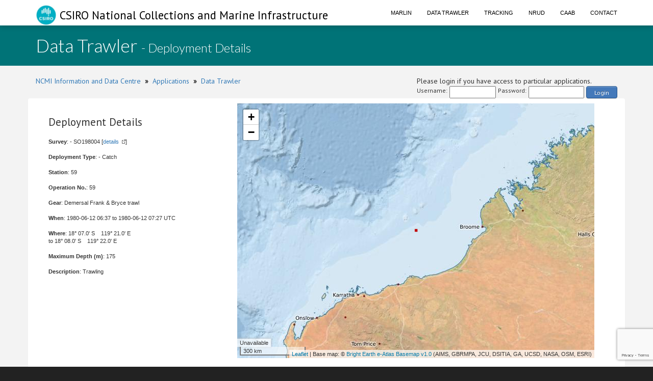

--- FILE ---
content_type: text/html;charset=UTF-8
request_url: https://www.cmar.csiro.au/data/trawler/deployment_details.cfm?deployment_id=31966
body_size: 12712
content:
<!doctype html>
<html lang="en">
<head>
<title>Data Trawler</title>
<meta name="viewport" content="width=device-width, initial-scale=1, shrink-to-fit=no">
<meta http-equiv="Content-Type" content="text/html; charset=UTF-8">
<link rel="stylesheet" href="/data/common/bootstrap3/css/bootstrap.css" />
<link rel="stylesheet" href="/data/common/web_media/idc/font-awesome.css" />
<link rel="stylesheet" href="/data/common/web_media/idc/style.css" />
<link rel="stylesheet" href="/data/common/web_media/idc/syntax.css" />
<link href="https://fonts.googleapis.com/css?family=Lato:400,300|PT+Sans" rel="stylesheet" type="text/css">
<link href="/data/common/web_media/css/trawler.css" rel="stylesheet" type="text/css">
<link href="/data/common/jquery/select2-4.0.7/css/select2.min.css" rel="stylesheet" type="text/css">
<link href="/data/common/jquery/select2-4.0.7/css/select2-bootstrap.min.css" rel="stylesheet" type="text/css">
<link href="/data/common/jquery/ui/jquery-ui-1.9.2.custom.css" rel="stylesheet" type="text/css">
<link href="/data/common/jquery/datatables/datatables.min.css" rel="stylesheet" type="text/css">
<script type="text/javascript" language="JavaScript" src="/data/common/jquery/jquery-1.10.2.min.js"></script>
<script type="text/javascript" language="JavaScript" src="/data/common/jquery/jquery.tablesorter.min.js"></script>
<script type="text/javascript" language="JavaScript" src="/data/common/jquery/ui/jquery-ui-1.9.2.custom.min.js"></script>
<script type="text/javascript" language="JavaScript" src="/data/common/jquery/jquery-ui-timepicker-addon.js"></script>
<script type="text/javascript" language="JavaScript" src="/data/common/jquery/jquery.shorten.1.0.js"></script>
<script type="text/javascript" language="JavaScript" src="/data/common/jquery/select2-4.0.7/js/select2.min.js"></script>
<script type="text/javascript" language="JavaScript" src="/data/common/jquery/jquery.chained.js"></script>
<script type="text/javascript" language="JavaScript" src="/data/common/jquery/datatables/datatables.min.js"></script>
<script src="/data/common/bootstrap3/js/bootstrap.js"></script>
<script src="/data/common/plotly.js-1.54.5/dist/plotly.min.js" charset="utf-8"></script>
<script src="https://www.google.com/recaptcha/api.js"></script>
<script>function onSubmit(token) {document.getElementById("login-process-form").submit();}</script>
<!-- Global site tag (gtag.js) - Google Analytics -->
<script async src="https://www.googletagmanager.com/gtag/js?id=UA-46122762-1"></script>
<script>
window.dataLayer = window.dataLayer || [];
function gtag(){dataLayer.push(arguments);}
gtag('js', new Date());
gtag('config', 'UA-46122762-1');
</script>
<!-- Global site tag (gtag.js) - Google Analytics -->
<script async src="https://www.googletagmanager.com/gtag/js?id=UA-46122762-7"></script>
<script>
window.dataLayer = window.dataLayer || [];
function gtag(){dataLayer.push(arguments);}
gtag('js', new Date());
gtag('config', 'UA-46122762-7');
</script>
<style type="text/css">
.left_col {float:left; width:500px; margin-left:10px}
.right_col {float:right; width:800px; margin-left:20px}
</style>
<style type="text/css">
img.tooltip_icon {border: none;}
/**
* Map Examples Specific
*/
.smallmap {
width: 700px;
height: 350px;
border: 1px solid #ccc;
}
.smallermap {
width: 500px;
height: 200px;
border: 1px solid #ccc;
}
.smallestmap {
width: 400px;
height: 200px;
border: 1px solid #ccc;
}
#tags {
display: none;
}
</style>
</head>
<body>
<div id="header">
<nav class="navbar navbar-fixed-top">
<div class="container">
<div class="navbar-header">
<a class="navbar-brand" href="https://research.csiro.au/ncmi-idc/">
<div id="logo"><img src="/data/common/web_media/icons/csiro_small_logo_plain.png"> CSIRO National Collections and Marine Infrastructure</div>
</a>
<button type="button" class="navbar-toggle collapsed" data-toggle="collapse" data-target="#navigationbar" aria-expanded="false">
<span class="sr-only">Toggle navigation</span>
<span class="icon-bar"></span>
<span class="icon-bar"></span>
<span class="icon-bar"></span>
</button>
</div>
<div class="collapse navbar-collapse" id="navigationbar">
<ul class="nav navbar-nav navbar-right">
<li><a title="Marlin metadata catalogue" href="https://marlin.csiro.au">Marlin</a></li>
<li><a title="Data Trawler - download marine data" href="/data/trawler/">Data Trawler</a></li>
<li><a title="Data Tracking" href="/data/tracking/">Tracking</a></li>
<li><a title="NRUD - Near Real-time Underway Data" href="/data/underway/">NRUD</a></li>
<li><a title="CAAB - marine taxonomic catalogue" href="/data/caab/">CAAB</a></li>
<li><a title="Send the Data Centre a request" href="/data/requests/">Contact</a></li>
</ul>
</div>
</div>
</nav>
</div>
<div id="title" class="container-fluid">
<div class="container">
<h1>
Data Trawler <span style="font-size:24px"> - Deployment Details</span>
</h1>
</div>
</div>
<div class="container" id="content">
<div>
<div class="pull-left">
<a href="https://research.csiro.au/ncmi-idc/">NCMI Information and Data Centre</a> &nbsp;<b>&raquo;</b>&nbsp; 
<a href="/data/">Applications</a>
&nbsp;<b>&raquo;</b>&nbsp; <a href="/data/trawler/">Data Trawler</a>
</div>
<div class="pull-right">
Please login if you have access to particular applications.
<span style="font-size:12px;">
<form id='login-process-form' action="/data/trawler/login_process.cfm" method="post" style="display:flex;"><div style="margin-right:4px;"> Username: </div><input name="username" type="text" size="12" style="margin-right:4px;"><div style="margin-right:4px;"> Password: </div><input name="password" type="password" size="15" style="margin-right:4px;" autocomplete="off"><button class="g-recaptcha button-link"
data-sitekey="6LeakuQZAAAAAE_YgqBDlbFYAuTgVRFSm_VO8HQN"
data-callback='onSubmit' data-action='login' id="use_now_utc">Login</button></form>
</span>
</div>
<div style="clear:both;"></div>
</div>
<div class="row">
<link rel="stylesheet" href="/data/common/leaflet/leaflet.css" />
<script src="/data/common/leaflet/leaflet.js"></script>
<link rel="stylesheet" href="/data/common/leaflet/L.Control.MousePosition.css" />
<script src="/data/common/leaflet/L.Control.MousePosition.js"></script>
<style type="text/css">
.left_col {float:left; width:350px; margin-left:10px}
.right_col {float:left; width:350px; margin-left:20px}
.spacer { clear : both; }
</style>
<style>
#map { height: 500px; width:700px;}
</style>
<div>
<div class="left_col">
<h3>Deployment Details</h3>
<p><b>Survey</b>: - SO198004 [<a class="external" href="survey_details.cfm?survey=SO198004">details</a>]</p>
<p><b>Deployment Type</b>: - Catch </p>
<p><b>Station</b>: 59</p>
<p><b>Operation No.</b>: 59</p>
<p><b>Gear</b>: Demersal Frank & Bryce trawl</p>
<p><b>When</b>: 
1980-06-12 06:37
to
1980-06-12 07:27
UTC
</p>
<p><b>Where</b>: 
18&deg; 07.0' S &nbsp;&nbsp;
119&deg; 21.0' E
<br> to 
18&deg; 08.0' S &nbsp;&nbsp;
119&deg; 22.0' E
</p>
<p><b>Maximum Depth (m)</b>: 175 </p>
<p><b>Description</b>: Trawling</p>
</div>
<div class="right_col">
<div id="map"></div>
</div>
<div class="spacer"></div>
</div>
<div id="indent">
<h5>Gear used</h5>
<table class="data_border">
<tr><th>Net</th><th>Sample</th><th>Start</th><th>End</th><th>Start depth</th><th>End depth</th><th>Method</th><th>Effort</th></tr>
<tr>
<td> 
Demersal Frank & Bryce trawl </td>
<td></td>
<td>1980-06-12 06:37</td>
<td>1980-06-12 07:27</td>
<td></td>
<td></td>
<td>Stern Trawl</td>
<td>50 minutes</td>
</tr>
</table>
</div>
<h4>Catch Composition</h4>
<div id="indent">
<table class="table">
<tr ><th>CAAB</th><Th>Taxa</th><th>Count</th> <th>Weight (kg)</th></tr>
<tr class="rowon">
<td><a href="/data/caab/taxon_report.cfm?caab_code=37018020">37018020</a> </td>
<td>
<i>Hemigaleus australiensis</i> </td>
<td>1</td>
<td></td>
</tr>
<tr class="rowon">
<td><a href="/data/caab/taxon_report.cfm?caab_code=37460006">37460006</a> </td>
<td>
<i>Kamoharaia megastoma</i> </td>
<td>1</td>
<td></td>
</tr>
<tr class="rowon">
<td><a href="/data/caab/taxon_report.cfm?caab_code=37060000">37060000</a> </td>
<td>
Muraenidae </td>
<td>1</td>
<td></td>
</tr>
<tr class="rowon">
<td><a href="/data/caab/taxon_report.cfm?caab_code=37118006">37118006</a> </td>
<td>
<i>Saurida </i>cf<i> filamentosa</i> </td>
<td>2</td>
<td></td>
</tr>
<tr class="rowon">
<td><a href="/data/caab/taxon_report.cfm?caab_code=37259002">37259002</a> </td>
<td>
<i>Monocentris japonica</i> </td>
<td>47</td>
<td></td>
</tr>
<tr class="rowon">
<td><a href="/data/caab/taxon_report.cfm?caab_code=37287000">37287000</a> </td>
<td>
Apistidae, Neosebastidae, Plectrogeniidae, Pteroidae, Scorpaenidae, Sebastidae, Setarchidae, Synanceiidae & Tetrarogidae </td>
<td>3</td>
<td></td>
</tr>
<tr class="rowon">
<td><a href="/data/caab/taxon_report.cfm?caab_code=37311167">37311167</a> </td>
<td>
<i>Acropoma leobergi</i> </td>
<td>30</td>
<td></td>
</tr>
<tr class="rowon">
<td><a href="/data/caab/taxon_report.cfm?caab_code=37337013">37337013</a> </td>
<td>
<i>Kaiwarinus equula</i> </td>
<td>1</td>
<td></td>
</tr>
<tr class="rowon">
<td><a href="/data/caab/taxon_report.cfm?caab_code=37341003">37341003</a> </td>
<td>
<i>Equulites laterofenestra</i> </td>
<td>1</td>
<td></td>
</tr>
<tr class="rowon">
<td><a href="/data/caab/taxon_report.cfm?caab_code=37346019">37346019</a> </td>
<td>
<i>Pristipomoides typus</i> </td>
<td>1</td>
<td></td>
</tr>
<tr class="rowon">
<td><a href="/data/caab/taxon_report.cfm?caab_code=37350027">37350027</a> </td>
<td>
<i>Hapalogenys dampieriensis</i> </td>
<td>1</td>
<td></td>
</tr>
<tr class="rowon">
<td><a href="/data/caab/taxon_report.cfm?caab_code=37355003">37355003</a> </td>
<td>
<i>Upeneus moluccensis</i> </td>
<td>1</td>
<td></td>
</tr>
<tr class="rowon">
<td><a href="/data/caab/taxon_report.cfm?caab_code=37355008">37355008</a> </td>
<td>
<i>Upeneus guttatus</i> </td>
<td>2</td>
<td></td>
</tr>
<tr class="rowon">
<td><a href="/data/caab/taxon_report.cfm?caab_code=37390006">37390006</a> </td>
<td>
<i>Parapercis alboguttata</i> </td>
<td>1</td>
<td></td>
</tr>
<tr class="rowon">
<td><a href="/data/caab/taxon_report.cfm?caab_code=37027003">37027003</a> </td>
<td>
<i>Rhinobatos sainsburyi</i> </td>
<td>1</td>
<td></td>
</tr>
</table>
</div>
<h5>Deployment observations.</h5>
<div id="indent"><table><tr><td>Current direction:</td><td>0 </td></tr><tr><td>Sea state:</td><td>Rough </td></tr><tr><td>Wind direction:</td><td>110 degrees</td></tr><tr><td>Wind force:</td><td>Near Gale </td></tr></table></div>
<script>
var map = L.map('map', {center: [-18.11667, 119.35], zoom:6, minZoom:3});
L.tileLayer.wms('https://www.cmar.csiro.au/geoserver/wms',{
layers:'ea-be:World_Bright-Earth-e-Atlas-basemap',
attribution: 'Base map: &copy; <a href="http://e-atlas.org.au/data/uuid/ac57aa5a-233b-4c2c-bd52-1fb40a31f639">Bright Earth e-Atlas Basemap v1.0</a> (AIMS, GBRMPA, JCU, DSITIA, GA, UCSD, NASA, OSM, ESRI)',
transparent: true}).addTo(map);
var greenIcon = new L.Icon({
iconUrl: 'https://raw.githubusercontent.com/pointhi/leaflet-color-markers/master/img/marker-icon-2x-green.png',
iconSize: [15, 30]
});
var greenIcon = new L.Icon({
// iconUrl: 'https://raw.githubusercontent.com/pointhi/leaflet-color-markers/master/img/marker-icon-2x-green.png',
iconUrl: '/data/common/web_media/icons/rbull[1].gif',
iconSize: [12, 12]
});
L.control.scale({imperial:false,maxWidth:200}).addTo(map);
L.control.mousePosition({numDigits:4}).addTo(map);
var marker = L.marker([-18.11667,119.35],{icon:greenIcon}).addTo(map);
</script>
</div>
<div class="pull-left">
<a href="https://research.csiro.au/ncmi-idc/">NCMI Information and Data Centre</a> &nbsp;<b>&raquo;</b>&nbsp;
<a href="/data/">Applications</a>
&nbsp;<b>&raquo;</b>&nbsp; <a href="/data/trawler/">Data Trawler</a>
</div>
</div>
<div id="footer_idc" class="container-fluid">
<div class="container">
<ul class="list-inline list-inline--generous content-area pull-left">
<li>
<a class="list-inline__item" href="http://www.csiro.au/en/About/Footer/Copyright"><span style="color:white;">Copyright</span></a>
</li>
<li>
<a class="list-inline__item" href="http://www.csiro.au/en/About/Footer/Legal-notice"><span style="color:white;">Legal notice and disclaimer</span></a>
</li>
<li>
<a class="list-inline__item" href="http://www.csiro.au/en/About/Access-to-information/Privacy"><span style="color:white;">Your privacy</span></a>
</li>
<li>
<a class="list-inline__item" href="http://www.csiro.au/en/About/Footer/Accessibility"><span style="color:white;">Accessibility</span></a>
</li>
<li class="list-inline__item">
<a class="list-inline__item" href="http://www.csiro.au/en/Contact"><span style="color:white;">CSIRO General enquires</span></a>
</li>
</ul>
</div>
</div>
</div>
</body>
</html>


--- FILE ---
content_type: text/html; charset=utf-8
request_url: https://www.google.com/recaptcha/api2/anchor?ar=1&k=6LeakuQZAAAAAE_YgqBDlbFYAuTgVRFSm_VO8HQN&co=aHR0cHM6Ly93d3cuY21hci5jc2lyby5hdTo0NDM.&hl=en&v=N67nZn4AqZkNcbeMu4prBgzg&size=invisible&sa=login&anchor-ms=20000&execute-ms=30000&cb=3emyl98ku9ea
body_size: 48755
content:
<!DOCTYPE HTML><html dir="ltr" lang="en"><head><meta http-equiv="Content-Type" content="text/html; charset=UTF-8">
<meta http-equiv="X-UA-Compatible" content="IE=edge">
<title>reCAPTCHA</title>
<style type="text/css">
/* cyrillic-ext */
@font-face {
  font-family: 'Roboto';
  font-style: normal;
  font-weight: 400;
  font-stretch: 100%;
  src: url(//fonts.gstatic.com/s/roboto/v48/KFO7CnqEu92Fr1ME7kSn66aGLdTylUAMa3GUBHMdazTgWw.woff2) format('woff2');
  unicode-range: U+0460-052F, U+1C80-1C8A, U+20B4, U+2DE0-2DFF, U+A640-A69F, U+FE2E-FE2F;
}
/* cyrillic */
@font-face {
  font-family: 'Roboto';
  font-style: normal;
  font-weight: 400;
  font-stretch: 100%;
  src: url(//fonts.gstatic.com/s/roboto/v48/KFO7CnqEu92Fr1ME7kSn66aGLdTylUAMa3iUBHMdazTgWw.woff2) format('woff2');
  unicode-range: U+0301, U+0400-045F, U+0490-0491, U+04B0-04B1, U+2116;
}
/* greek-ext */
@font-face {
  font-family: 'Roboto';
  font-style: normal;
  font-weight: 400;
  font-stretch: 100%;
  src: url(//fonts.gstatic.com/s/roboto/v48/KFO7CnqEu92Fr1ME7kSn66aGLdTylUAMa3CUBHMdazTgWw.woff2) format('woff2');
  unicode-range: U+1F00-1FFF;
}
/* greek */
@font-face {
  font-family: 'Roboto';
  font-style: normal;
  font-weight: 400;
  font-stretch: 100%;
  src: url(//fonts.gstatic.com/s/roboto/v48/KFO7CnqEu92Fr1ME7kSn66aGLdTylUAMa3-UBHMdazTgWw.woff2) format('woff2');
  unicode-range: U+0370-0377, U+037A-037F, U+0384-038A, U+038C, U+038E-03A1, U+03A3-03FF;
}
/* math */
@font-face {
  font-family: 'Roboto';
  font-style: normal;
  font-weight: 400;
  font-stretch: 100%;
  src: url(//fonts.gstatic.com/s/roboto/v48/KFO7CnqEu92Fr1ME7kSn66aGLdTylUAMawCUBHMdazTgWw.woff2) format('woff2');
  unicode-range: U+0302-0303, U+0305, U+0307-0308, U+0310, U+0312, U+0315, U+031A, U+0326-0327, U+032C, U+032F-0330, U+0332-0333, U+0338, U+033A, U+0346, U+034D, U+0391-03A1, U+03A3-03A9, U+03B1-03C9, U+03D1, U+03D5-03D6, U+03F0-03F1, U+03F4-03F5, U+2016-2017, U+2034-2038, U+203C, U+2040, U+2043, U+2047, U+2050, U+2057, U+205F, U+2070-2071, U+2074-208E, U+2090-209C, U+20D0-20DC, U+20E1, U+20E5-20EF, U+2100-2112, U+2114-2115, U+2117-2121, U+2123-214F, U+2190, U+2192, U+2194-21AE, U+21B0-21E5, U+21F1-21F2, U+21F4-2211, U+2213-2214, U+2216-22FF, U+2308-230B, U+2310, U+2319, U+231C-2321, U+2336-237A, U+237C, U+2395, U+239B-23B7, U+23D0, U+23DC-23E1, U+2474-2475, U+25AF, U+25B3, U+25B7, U+25BD, U+25C1, U+25CA, U+25CC, U+25FB, U+266D-266F, U+27C0-27FF, U+2900-2AFF, U+2B0E-2B11, U+2B30-2B4C, U+2BFE, U+3030, U+FF5B, U+FF5D, U+1D400-1D7FF, U+1EE00-1EEFF;
}
/* symbols */
@font-face {
  font-family: 'Roboto';
  font-style: normal;
  font-weight: 400;
  font-stretch: 100%;
  src: url(//fonts.gstatic.com/s/roboto/v48/KFO7CnqEu92Fr1ME7kSn66aGLdTylUAMaxKUBHMdazTgWw.woff2) format('woff2');
  unicode-range: U+0001-000C, U+000E-001F, U+007F-009F, U+20DD-20E0, U+20E2-20E4, U+2150-218F, U+2190, U+2192, U+2194-2199, U+21AF, U+21E6-21F0, U+21F3, U+2218-2219, U+2299, U+22C4-22C6, U+2300-243F, U+2440-244A, U+2460-24FF, U+25A0-27BF, U+2800-28FF, U+2921-2922, U+2981, U+29BF, U+29EB, U+2B00-2BFF, U+4DC0-4DFF, U+FFF9-FFFB, U+10140-1018E, U+10190-1019C, U+101A0, U+101D0-101FD, U+102E0-102FB, U+10E60-10E7E, U+1D2C0-1D2D3, U+1D2E0-1D37F, U+1F000-1F0FF, U+1F100-1F1AD, U+1F1E6-1F1FF, U+1F30D-1F30F, U+1F315, U+1F31C, U+1F31E, U+1F320-1F32C, U+1F336, U+1F378, U+1F37D, U+1F382, U+1F393-1F39F, U+1F3A7-1F3A8, U+1F3AC-1F3AF, U+1F3C2, U+1F3C4-1F3C6, U+1F3CA-1F3CE, U+1F3D4-1F3E0, U+1F3ED, U+1F3F1-1F3F3, U+1F3F5-1F3F7, U+1F408, U+1F415, U+1F41F, U+1F426, U+1F43F, U+1F441-1F442, U+1F444, U+1F446-1F449, U+1F44C-1F44E, U+1F453, U+1F46A, U+1F47D, U+1F4A3, U+1F4B0, U+1F4B3, U+1F4B9, U+1F4BB, U+1F4BF, U+1F4C8-1F4CB, U+1F4D6, U+1F4DA, U+1F4DF, U+1F4E3-1F4E6, U+1F4EA-1F4ED, U+1F4F7, U+1F4F9-1F4FB, U+1F4FD-1F4FE, U+1F503, U+1F507-1F50B, U+1F50D, U+1F512-1F513, U+1F53E-1F54A, U+1F54F-1F5FA, U+1F610, U+1F650-1F67F, U+1F687, U+1F68D, U+1F691, U+1F694, U+1F698, U+1F6AD, U+1F6B2, U+1F6B9-1F6BA, U+1F6BC, U+1F6C6-1F6CF, U+1F6D3-1F6D7, U+1F6E0-1F6EA, U+1F6F0-1F6F3, U+1F6F7-1F6FC, U+1F700-1F7FF, U+1F800-1F80B, U+1F810-1F847, U+1F850-1F859, U+1F860-1F887, U+1F890-1F8AD, U+1F8B0-1F8BB, U+1F8C0-1F8C1, U+1F900-1F90B, U+1F93B, U+1F946, U+1F984, U+1F996, U+1F9E9, U+1FA00-1FA6F, U+1FA70-1FA7C, U+1FA80-1FA89, U+1FA8F-1FAC6, U+1FACE-1FADC, U+1FADF-1FAE9, U+1FAF0-1FAF8, U+1FB00-1FBFF;
}
/* vietnamese */
@font-face {
  font-family: 'Roboto';
  font-style: normal;
  font-weight: 400;
  font-stretch: 100%;
  src: url(//fonts.gstatic.com/s/roboto/v48/KFO7CnqEu92Fr1ME7kSn66aGLdTylUAMa3OUBHMdazTgWw.woff2) format('woff2');
  unicode-range: U+0102-0103, U+0110-0111, U+0128-0129, U+0168-0169, U+01A0-01A1, U+01AF-01B0, U+0300-0301, U+0303-0304, U+0308-0309, U+0323, U+0329, U+1EA0-1EF9, U+20AB;
}
/* latin-ext */
@font-face {
  font-family: 'Roboto';
  font-style: normal;
  font-weight: 400;
  font-stretch: 100%;
  src: url(//fonts.gstatic.com/s/roboto/v48/KFO7CnqEu92Fr1ME7kSn66aGLdTylUAMa3KUBHMdazTgWw.woff2) format('woff2');
  unicode-range: U+0100-02BA, U+02BD-02C5, U+02C7-02CC, U+02CE-02D7, U+02DD-02FF, U+0304, U+0308, U+0329, U+1D00-1DBF, U+1E00-1E9F, U+1EF2-1EFF, U+2020, U+20A0-20AB, U+20AD-20C0, U+2113, U+2C60-2C7F, U+A720-A7FF;
}
/* latin */
@font-face {
  font-family: 'Roboto';
  font-style: normal;
  font-weight: 400;
  font-stretch: 100%;
  src: url(//fonts.gstatic.com/s/roboto/v48/KFO7CnqEu92Fr1ME7kSn66aGLdTylUAMa3yUBHMdazQ.woff2) format('woff2');
  unicode-range: U+0000-00FF, U+0131, U+0152-0153, U+02BB-02BC, U+02C6, U+02DA, U+02DC, U+0304, U+0308, U+0329, U+2000-206F, U+20AC, U+2122, U+2191, U+2193, U+2212, U+2215, U+FEFF, U+FFFD;
}
/* cyrillic-ext */
@font-face {
  font-family: 'Roboto';
  font-style: normal;
  font-weight: 500;
  font-stretch: 100%;
  src: url(//fonts.gstatic.com/s/roboto/v48/KFO7CnqEu92Fr1ME7kSn66aGLdTylUAMa3GUBHMdazTgWw.woff2) format('woff2');
  unicode-range: U+0460-052F, U+1C80-1C8A, U+20B4, U+2DE0-2DFF, U+A640-A69F, U+FE2E-FE2F;
}
/* cyrillic */
@font-face {
  font-family: 'Roboto';
  font-style: normal;
  font-weight: 500;
  font-stretch: 100%;
  src: url(//fonts.gstatic.com/s/roboto/v48/KFO7CnqEu92Fr1ME7kSn66aGLdTylUAMa3iUBHMdazTgWw.woff2) format('woff2');
  unicode-range: U+0301, U+0400-045F, U+0490-0491, U+04B0-04B1, U+2116;
}
/* greek-ext */
@font-face {
  font-family: 'Roboto';
  font-style: normal;
  font-weight: 500;
  font-stretch: 100%;
  src: url(//fonts.gstatic.com/s/roboto/v48/KFO7CnqEu92Fr1ME7kSn66aGLdTylUAMa3CUBHMdazTgWw.woff2) format('woff2');
  unicode-range: U+1F00-1FFF;
}
/* greek */
@font-face {
  font-family: 'Roboto';
  font-style: normal;
  font-weight: 500;
  font-stretch: 100%;
  src: url(//fonts.gstatic.com/s/roboto/v48/KFO7CnqEu92Fr1ME7kSn66aGLdTylUAMa3-UBHMdazTgWw.woff2) format('woff2');
  unicode-range: U+0370-0377, U+037A-037F, U+0384-038A, U+038C, U+038E-03A1, U+03A3-03FF;
}
/* math */
@font-face {
  font-family: 'Roboto';
  font-style: normal;
  font-weight: 500;
  font-stretch: 100%;
  src: url(//fonts.gstatic.com/s/roboto/v48/KFO7CnqEu92Fr1ME7kSn66aGLdTylUAMawCUBHMdazTgWw.woff2) format('woff2');
  unicode-range: U+0302-0303, U+0305, U+0307-0308, U+0310, U+0312, U+0315, U+031A, U+0326-0327, U+032C, U+032F-0330, U+0332-0333, U+0338, U+033A, U+0346, U+034D, U+0391-03A1, U+03A3-03A9, U+03B1-03C9, U+03D1, U+03D5-03D6, U+03F0-03F1, U+03F4-03F5, U+2016-2017, U+2034-2038, U+203C, U+2040, U+2043, U+2047, U+2050, U+2057, U+205F, U+2070-2071, U+2074-208E, U+2090-209C, U+20D0-20DC, U+20E1, U+20E5-20EF, U+2100-2112, U+2114-2115, U+2117-2121, U+2123-214F, U+2190, U+2192, U+2194-21AE, U+21B0-21E5, U+21F1-21F2, U+21F4-2211, U+2213-2214, U+2216-22FF, U+2308-230B, U+2310, U+2319, U+231C-2321, U+2336-237A, U+237C, U+2395, U+239B-23B7, U+23D0, U+23DC-23E1, U+2474-2475, U+25AF, U+25B3, U+25B7, U+25BD, U+25C1, U+25CA, U+25CC, U+25FB, U+266D-266F, U+27C0-27FF, U+2900-2AFF, U+2B0E-2B11, U+2B30-2B4C, U+2BFE, U+3030, U+FF5B, U+FF5D, U+1D400-1D7FF, U+1EE00-1EEFF;
}
/* symbols */
@font-face {
  font-family: 'Roboto';
  font-style: normal;
  font-weight: 500;
  font-stretch: 100%;
  src: url(//fonts.gstatic.com/s/roboto/v48/KFO7CnqEu92Fr1ME7kSn66aGLdTylUAMaxKUBHMdazTgWw.woff2) format('woff2');
  unicode-range: U+0001-000C, U+000E-001F, U+007F-009F, U+20DD-20E0, U+20E2-20E4, U+2150-218F, U+2190, U+2192, U+2194-2199, U+21AF, U+21E6-21F0, U+21F3, U+2218-2219, U+2299, U+22C4-22C6, U+2300-243F, U+2440-244A, U+2460-24FF, U+25A0-27BF, U+2800-28FF, U+2921-2922, U+2981, U+29BF, U+29EB, U+2B00-2BFF, U+4DC0-4DFF, U+FFF9-FFFB, U+10140-1018E, U+10190-1019C, U+101A0, U+101D0-101FD, U+102E0-102FB, U+10E60-10E7E, U+1D2C0-1D2D3, U+1D2E0-1D37F, U+1F000-1F0FF, U+1F100-1F1AD, U+1F1E6-1F1FF, U+1F30D-1F30F, U+1F315, U+1F31C, U+1F31E, U+1F320-1F32C, U+1F336, U+1F378, U+1F37D, U+1F382, U+1F393-1F39F, U+1F3A7-1F3A8, U+1F3AC-1F3AF, U+1F3C2, U+1F3C4-1F3C6, U+1F3CA-1F3CE, U+1F3D4-1F3E0, U+1F3ED, U+1F3F1-1F3F3, U+1F3F5-1F3F7, U+1F408, U+1F415, U+1F41F, U+1F426, U+1F43F, U+1F441-1F442, U+1F444, U+1F446-1F449, U+1F44C-1F44E, U+1F453, U+1F46A, U+1F47D, U+1F4A3, U+1F4B0, U+1F4B3, U+1F4B9, U+1F4BB, U+1F4BF, U+1F4C8-1F4CB, U+1F4D6, U+1F4DA, U+1F4DF, U+1F4E3-1F4E6, U+1F4EA-1F4ED, U+1F4F7, U+1F4F9-1F4FB, U+1F4FD-1F4FE, U+1F503, U+1F507-1F50B, U+1F50D, U+1F512-1F513, U+1F53E-1F54A, U+1F54F-1F5FA, U+1F610, U+1F650-1F67F, U+1F687, U+1F68D, U+1F691, U+1F694, U+1F698, U+1F6AD, U+1F6B2, U+1F6B9-1F6BA, U+1F6BC, U+1F6C6-1F6CF, U+1F6D3-1F6D7, U+1F6E0-1F6EA, U+1F6F0-1F6F3, U+1F6F7-1F6FC, U+1F700-1F7FF, U+1F800-1F80B, U+1F810-1F847, U+1F850-1F859, U+1F860-1F887, U+1F890-1F8AD, U+1F8B0-1F8BB, U+1F8C0-1F8C1, U+1F900-1F90B, U+1F93B, U+1F946, U+1F984, U+1F996, U+1F9E9, U+1FA00-1FA6F, U+1FA70-1FA7C, U+1FA80-1FA89, U+1FA8F-1FAC6, U+1FACE-1FADC, U+1FADF-1FAE9, U+1FAF0-1FAF8, U+1FB00-1FBFF;
}
/* vietnamese */
@font-face {
  font-family: 'Roboto';
  font-style: normal;
  font-weight: 500;
  font-stretch: 100%;
  src: url(//fonts.gstatic.com/s/roboto/v48/KFO7CnqEu92Fr1ME7kSn66aGLdTylUAMa3OUBHMdazTgWw.woff2) format('woff2');
  unicode-range: U+0102-0103, U+0110-0111, U+0128-0129, U+0168-0169, U+01A0-01A1, U+01AF-01B0, U+0300-0301, U+0303-0304, U+0308-0309, U+0323, U+0329, U+1EA0-1EF9, U+20AB;
}
/* latin-ext */
@font-face {
  font-family: 'Roboto';
  font-style: normal;
  font-weight: 500;
  font-stretch: 100%;
  src: url(//fonts.gstatic.com/s/roboto/v48/KFO7CnqEu92Fr1ME7kSn66aGLdTylUAMa3KUBHMdazTgWw.woff2) format('woff2');
  unicode-range: U+0100-02BA, U+02BD-02C5, U+02C7-02CC, U+02CE-02D7, U+02DD-02FF, U+0304, U+0308, U+0329, U+1D00-1DBF, U+1E00-1E9F, U+1EF2-1EFF, U+2020, U+20A0-20AB, U+20AD-20C0, U+2113, U+2C60-2C7F, U+A720-A7FF;
}
/* latin */
@font-face {
  font-family: 'Roboto';
  font-style: normal;
  font-weight: 500;
  font-stretch: 100%;
  src: url(//fonts.gstatic.com/s/roboto/v48/KFO7CnqEu92Fr1ME7kSn66aGLdTylUAMa3yUBHMdazQ.woff2) format('woff2');
  unicode-range: U+0000-00FF, U+0131, U+0152-0153, U+02BB-02BC, U+02C6, U+02DA, U+02DC, U+0304, U+0308, U+0329, U+2000-206F, U+20AC, U+2122, U+2191, U+2193, U+2212, U+2215, U+FEFF, U+FFFD;
}
/* cyrillic-ext */
@font-face {
  font-family: 'Roboto';
  font-style: normal;
  font-weight: 900;
  font-stretch: 100%;
  src: url(//fonts.gstatic.com/s/roboto/v48/KFO7CnqEu92Fr1ME7kSn66aGLdTylUAMa3GUBHMdazTgWw.woff2) format('woff2');
  unicode-range: U+0460-052F, U+1C80-1C8A, U+20B4, U+2DE0-2DFF, U+A640-A69F, U+FE2E-FE2F;
}
/* cyrillic */
@font-face {
  font-family: 'Roboto';
  font-style: normal;
  font-weight: 900;
  font-stretch: 100%;
  src: url(//fonts.gstatic.com/s/roboto/v48/KFO7CnqEu92Fr1ME7kSn66aGLdTylUAMa3iUBHMdazTgWw.woff2) format('woff2');
  unicode-range: U+0301, U+0400-045F, U+0490-0491, U+04B0-04B1, U+2116;
}
/* greek-ext */
@font-face {
  font-family: 'Roboto';
  font-style: normal;
  font-weight: 900;
  font-stretch: 100%;
  src: url(//fonts.gstatic.com/s/roboto/v48/KFO7CnqEu92Fr1ME7kSn66aGLdTylUAMa3CUBHMdazTgWw.woff2) format('woff2');
  unicode-range: U+1F00-1FFF;
}
/* greek */
@font-face {
  font-family: 'Roboto';
  font-style: normal;
  font-weight: 900;
  font-stretch: 100%;
  src: url(//fonts.gstatic.com/s/roboto/v48/KFO7CnqEu92Fr1ME7kSn66aGLdTylUAMa3-UBHMdazTgWw.woff2) format('woff2');
  unicode-range: U+0370-0377, U+037A-037F, U+0384-038A, U+038C, U+038E-03A1, U+03A3-03FF;
}
/* math */
@font-face {
  font-family: 'Roboto';
  font-style: normal;
  font-weight: 900;
  font-stretch: 100%;
  src: url(//fonts.gstatic.com/s/roboto/v48/KFO7CnqEu92Fr1ME7kSn66aGLdTylUAMawCUBHMdazTgWw.woff2) format('woff2');
  unicode-range: U+0302-0303, U+0305, U+0307-0308, U+0310, U+0312, U+0315, U+031A, U+0326-0327, U+032C, U+032F-0330, U+0332-0333, U+0338, U+033A, U+0346, U+034D, U+0391-03A1, U+03A3-03A9, U+03B1-03C9, U+03D1, U+03D5-03D6, U+03F0-03F1, U+03F4-03F5, U+2016-2017, U+2034-2038, U+203C, U+2040, U+2043, U+2047, U+2050, U+2057, U+205F, U+2070-2071, U+2074-208E, U+2090-209C, U+20D0-20DC, U+20E1, U+20E5-20EF, U+2100-2112, U+2114-2115, U+2117-2121, U+2123-214F, U+2190, U+2192, U+2194-21AE, U+21B0-21E5, U+21F1-21F2, U+21F4-2211, U+2213-2214, U+2216-22FF, U+2308-230B, U+2310, U+2319, U+231C-2321, U+2336-237A, U+237C, U+2395, U+239B-23B7, U+23D0, U+23DC-23E1, U+2474-2475, U+25AF, U+25B3, U+25B7, U+25BD, U+25C1, U+25CA, U+25CC, U+25FB, U+266D-266F, U+27C0-27FF, U+2900-2AFF, U+2B0E-2B11, U+2B30-2B4C, U+2BFE, U+3030, U+FF5B, U+FF5D, U+1D400-1D7FF, U+1EE00-1EEFF;
}
/* symbols */
@font-face {
  font-family: 'Roboto';
  font-style: normal;
  font-weight: 900;
  font-stretch: 100%;
  src: url(//fonts.gstatic.com/s/roboto/v48/KFO7CnqEu92Fr1ME7kSn66aGLdTylUAMaxKUBHMdazTgWw.woff2) format('woff2');
  unicode-range: U+0001-000C, U+000E-001F, U+007F-009F, U+20DD-20E0, U+20E2-20E4, U+2150-218F, U+2190, U+2192, U+2194-2199, U+21AF, U+21E6-21F0, U+21F3, U+2218-2219, U+2299, U+22C4-22C6, U+2300-243F, U+2440-244A, U+2460-24FF, U+25A0-27BF, U+2800-28FF, U+2921-2922, U+2981, U+29BF, U+29EB, U+2B00-2BFF, U+4DC0-4DFF, U+FFF9-FFFB, U+10140-1018E, U+10190-1019C, U+101A0, U+101D0-101FD, U+102E0-102FB, U+10E60-10E7E, U+1D2C0-1D2D3, U+1D2E0-1D37F, U+1F000-1F0FF, U+1F100-1F1AD, U+1F1E6-1F1FF, U+1F30D-1F30F, U+1F315, U+1F31C, U+1F31E, U+1F320-1F32C, U+1F336, U+1F378, U+1F37D, U+1F382, U+1F393-1F39F, U+1F3A7-1F3A8, U+1F3AC-1F3AF, U+1F3C2, U+1F3C4-1F3C6, U+1F3CA-1F3CE, U+1F3D4-1F3E0, U+1F3ED, U+1F3F1-1F3F3, U+1F3F5-1F3F7, U+1F408, U+1F415, U+1F41F, U+1F426, U+1F43F, U+1F441-1F442, U+1F444, U+1F446-1F449, U+1F44C-1F44E, U+1F453, U+1F46A, U+1F47D, U+1F4A3, U+1F4B0, U+1F4B3, U+1F4B9, U+1F4BB, U+1F4BF, U+1F4C8-1F4CB, U+1F4D6, U+1F4DA, U+1F4DF, U+1F4E3-1F4E6, U+1F4EA-1F4ED, U+1F4F7, U+1F4F9-1F4FB, U+1F4FD-1F4FE, U+1F503, U+1F507-1F50B, U+1F50D, U+1F512-1F513, U+1F53E-1F54A, U+1F54F-1F5FA, U+1F610, U+1F650-1F67F, U+1F687, U+1F68D, U+1F691, U+1F694, U+1F698, U+1F6AD, U+1F6B2, U+1F6B9-1F6BA, U+1F6BC, U+1F6C6-1F6CF, U+1F6D3-1F6D7, U+1F6E0-1F6EA, U+1F6F0-1F6F3, U+1F6F7-1F6FC, U+1F700-1F7FF, U+1F800-1F80B, U+1F810-1F847, U+1F850-1F859, U+1F860-1F887, U+1F890-1F8AD, U+1F8B0-1F8BB, U+1F8C0-1F8C1, U+1F900-1F90B, U+1F93B, U+1F946, U+1F984, U+1F996, U+1F9E9, U+1FA00-1FA6F, U+1FA70-1FA7C, U+1FA80-1FA89, U+1FA8F-1FAC6, U+1FACE-1FADC, U+1FADF-1FAE9, U+1FAF0-1FAF8, U+1FB00-1FBFF;
}
/* vietnamese */
@font-face {
  font-family: 'Roboto';
  font-style: normal;
  font-weight: 900;
  font-stretch: 100%;
  src: url(//fonts.gstatic.com/s/roboto/v48/KFO7CnqEu92Fr1ME7kSn66aGLdTylUAMa3OUBHMdazTgWw.woff2) format('woff2');
  unicode-range: U+0102-0103, U+0110-0111, U+0128-0129, U+0168-0169, U+01A0-01A1, U+01AF-01B0, U+0300-0301, U+0303-0304, U+0308-0309, U+0323, U+0329, U+1EA0-1EF9, U+20AB;
}
/* latin-ext */
@font-face {
  font-family: 'Roboto';
  font-style: normal;
  font-weight: 900;
  font-stretch: 100%;
  src: url(//fonts.gstatic.com/s/roboto/v48/KFO7CnqEu92Fr1ME7kSn66aGLdTylUAMa3KUBHMdazTgWw.woff2) format('woff2');
  unicode-range: U+0100-02BA, U+02BD-02C5, U+02C7-02CC, U+02CE-02D7, U+02DD-02FF, U+0304, U+0308, U+0329, U+1D00-1DBF, U+1E00-1E9F, U+1EF2-1EFF, U+2020, U+20A0-20AB, U+20AD-20C0, U+2113, U+2C60-2C7F, U+A720-A7FF;
}
/* latin */
@font-face {
  font-family: 'Roboto';
  font-style: normal;
  font-weight: 900;
  font-stretch: 100%;
  src: url(//fonts.gstatic.com/s/roboto/v48/KFO7CnqEu92Fr1ME7kSn66aGLdTylUAMa3yUBHMdazQ.woff2) format('woff2');
  unicode-range: U+0000-00FF, U+0131, U+0152-0153, U+02BB-02BC, U+02C6, U+02DA, U+02DC, U+0304, U+0308, U+0329, U+2000-206F, U+20AC, U+2122, U+2191, U+2193, U+2212, U+2215, U+FEFF, U+FFFD;
}

</style>
<link rel="stylesheet" type="text/css" href="https://www.gstatic.com/recaptcha/releases/N67nZn4AqZkNcbeMu4prBgzg/styles__ltr.css">
<script nonce="OvYuzGbj36AaFi5i3WwUNw" type="text/javascript">window['__recaptcha_api'] = 'https://www.google.com/recaptcha/api2/';</script>
<script type="text/javascript" src="https://www.gstatic.com/recaptcha/releases/N67nZn4AqZkNcbeMu4prBgzg/recaptcha__en.js" nonce="OvYuzGbj36AaFi5i3WwUNw">
      
    </script></head>
<body><div id="rc-anchor-alert" class="rc-anchor-alert"></div>
<input type="hidden" id="recaptcha-token" value="[base64]">
<script type="text/javascript" nonce="OvYuzGbj36AaFi5i3WwUNw">
      recaptcha.anchor.Main.init("[\x22ainput\x22,[\x22bgdata\x22,\x22\x22,\[base64]/[base64]/[base64]/[base64]/[base64]/[base64]/KGcoTywyNTMsTy5PKSxVRyhPLEMpKTpnKE8sMjUzLEMpLE8pKSxsKSksTykpfSxieT1mdW5jdGlvbihDLE8sdSxsKXtmb3IobD0odT1SKEMpLDApO08+MDtPLS0pbD1sPDw4fFooQyk7ZyhDLHUsbCl9LFVHPWZ1bmN0aW9uKEMsTyl7Qy5pLmxlbmd0aD4xMDQ/[base64]/[base64]/[base64]/[base64]/[base64]/[base64]/[base64]\\u003d\x22,\[base64]\\u003d\x22,\[base64]/CiMKJDMOowpTDnsOFfsKGw6Y5NsKowpgMwrPCn8KmSG1JwqMzw5FFwoUKw6vDnMKkT8K2wqpWZQDCmn0bw4A1WQMKwoMXw6XDpMOBwoLDkcKQw4cjwoBTME/DuMKCwq3DnHzClMOHRsKSw6vCqMK5ScKZLcOATCTDjMKxVXrDksKFDMOVS0/Ct8O0UcOow4hbY8KTw6fCp0tPwqk0WTUCwpDDimPDjcOJwpfDlsKRHzFhw6TDmMO+wq3CvHXChAVEwrt/ccO/[base64]/DrMK4Y0ANVh4EDTzCqMOjNsOlw4lKHsKKw4BYF3HClj3Co1DCkWDCvcOXeAnDssO0D8Kfw68Hf8KwLhvCnMKUOAYDRMKsHRRww4RRSMKAcQ3DvsOqwqTCpA11VsKiZwszwq0vw6/ChMOTMMK4UMOaw6ZEwpzDhcKbw7vDtXUxH8O4wptEwqHDpHgqw53DmxnCpMKbwo4dwqvDhQfDlhF/w5Z+XsKzw77CqE3DjMKqwpLDt8OHw7sqG8OewocABcKlXsKVWMKUwq3DihZ6w6F0TF8lKmYnQQrDp8KhITXDlsOqasOSw6zCnxLDt8KPbh8sB8O4TwAtU8OICh/Dig8hM8Klw53CjMKfLFjDkl/DoMOXwo/CucK3ccKJw4jCug/CnsKPw71owpMqDQDDsRsFwrN2wq9eLnpwwqTCn8KLLcOaWmXDoFEjwrnDrcOfw5LDqUNYw6fDpsK5QsKeehRDZBLDsWcCRcKuwr3DsW0YKEhGSx3Cm3LDjAABwqAML1XCmhLDu2J4OsO8w7HCum/[base64]/CkMKaUAbCgsOKbsK0f8KjS8OBS8KJAMO3wqXDhiBxwq1QQcKrKMKhw6l1w4JRQsO6WcKWJMOHIcK2w5cRFTrCnXPDicOPwp/Cu8O1acKvw5DDkMKNw4QhH8KxAsOJw5UMwoJtw4IFwqBVwozDr8O2w47Dj3t2b8K/CcKKw69iw5XCrsKVw6kYBT9Tw6/Com5LLzzCnHsGGMKsw7Q8wq7DmhlywrnCph3DocOkwqLDl8KYw7jClsKNwqZyWsKrDSnCgsOdG8KtecKgwpoeworDgUYWwp7DuSRbw6nDsl9EJTbDmEHChsK0wqLCssOlwod/HAdow4PCmsOsTMKlw5BYwoHCnMOtw6TDvcKMNsO8w5PCn0c/wogZcRUZw4oDQcOIcQBUw6EbwoLCtHkRw6bCn8KGOzQlHSfDrjLCisKXwo3DjMK1wpYUXhVEwqvCoz7Co8KSBH50wr/Dh8K9w5cbbHhJw4HCnV7CiMKRwp0cGsKKWcKmwpzDkm3CtsOvwohewrERG8Oyw6A8csKUw4bDtcKww5DCllzDv8OBwrRawp4XwpowIMKew7V0wojDiQVGHxvDjsORw5gmUBYfw5nDgiHCusKQwp0Iw7/DtznDtCZnD2nDoVfDskQKMGbDvH3CkcObwqDCqsKJw4UkRsOjHcOPw7bDlirCv13ChQ/DrijDpmXCl8O+w7snwq5lw6Q0SinCisOewrfDp8KiwqHCkETDgcKBw5tGOWwawq4pwoE3SBnCgMO2w6Y2w7VSMwzDt8KHecKzdHJ/wqoRFUfCmcKlwqPDjMOZWFfChAXCqsOQYsKELcKNw6DCmcKfLRNNw7vChMKpCcOZOhjDvFLCk8O6w44pDUfDrgnCiMOyw67DomYKRsO2w6kDw486wpUgRBRhMzggw63DjB8yNcKDwoZTwqVNwpLCgMKow7zChlEdwrAlwpQZb2RIwot3wrIjwo/DhD06w73Ch8OEw7VSZMOjZ8OAwrQNwqPCtBTDgMOGw5zDj8KHwownSsOIw4AzXMO0wqbDusKKwrJ+QMKWwoVKwovCrAPCqsK7wr5nJsKKUFBfwrTCosKNE8K/TXllUMO/w7p9U8KGesKVw5kCASw2SMOfJMK7wrtRPMOtX8OBw6B2w7DDuizDmsOuw77CrFrDmcOBAWfCoMKUL8KGMcORw6/DrDVZEcKxwrfDu8KPOcO9wokzw7HCr1I8w4wRR8KswqrCucOWesOxb0jCvDwwWTJMTw/CuDbCosKbWH4rwpLDhXxcwpzDocKkw6TCksOLLnbCkDTDnQbDmXxqEcO9EzwKwoDCssOqIcO1Gn0OZ8K/w5cOw53CgcOtUsKrUWrDoRPCvMOPbsKrIcKBw6ZNw5vCrjx9GcOXw6pKwqIzwqgCw5cNw5o5woXDj8KTWE7DtVteYQXCggzCmkcYAXkywqAvw6XDqMO+w68kbsKBa2tuG8KVDsKWCcKwwpx9wpdKZcOOPVp1wovCmcKawoTDtDV8Y0/CrR9BHMKPQ1PCsXTCrnjCusKLU8O+w73Cu8OWU8O/fWTCiMOowrRowrIzZcO6wqDDtTrCrMO5Uw5dwpcQwr3CiEHDnSbCuQICwr5KCQrCo8O4wp/[base64]/[base64]/[base64]/CjGrDhMK9IMKEPgpUCkPCn3Yow5XCk8K6w6DDjcK9wpHDgwLCqmHDonDDrznDrMKodMONwpJswpZEaG1Xw7PCkyVjw5s3CHZTw5RJK8KRHE7CgwtWwrkUS8OiMMKCwpBCw6rDpcORJcO/cMOwK0EYw4nDj8KNSVN9TcK9woBrwr3DmwDCtnfDlcKww5MJdiBQbHwsw5Vrw5wuw7lRwqZcLkIxP3LCtyQ8woQ/wqhsw6LCjcOkw6vDvg/CnMK/FmHDjTfDgMKwwpdnwosabD/ChcKjHQNkVH9gEWLCm0BrwrTDhMOaOsKFVMK6T3kWw4Qkwq3DpMOywqxCHMOew4lvJMOhw7kiw6U2Jy8Bw5jCtsOWwpPCjMO9TsKuw5dOwrnDhsO8w6pDw4YDw7XDjkwgMCvDqMKEAsKuw69dFcObcsKDPW/[base64]/[base64]/w4/DkEPCulhJGsOgwoZwSMKfEmzCvmQuw53CtsKIw5rDn8OOw6nDhRXClRnDrMOrwpoywrrCocO2UjlvYMKZw4jDjXPDjCHCjx/CtcKFMBJFHFwBR0Z1w7IVw4BWwqfChcKqwpJow53CiVnCinnDtTU2AMKEIzFNGcKoMcKqwpHDksKYaUV+wqLDoMORwrhWw6/Dt8KOSWTCusKnMBjDj2cHw7oubsOwJlMZwrx9woxfwpzCrijChRZhw7vDgMKyw5ZTbsOOwpLCnMK6w6PDvh3ChyVRdTfDtcOnTisdwpd5w4hww53DqVBdEsOHbkJCV3vCrMOWwrbDtlATwqIOPW4aLAJ7w6NMAB84w5ZywqsxWxMcwrPDusK8wqnCncK/[base64]/w4PCv1nDqTU1JcKDbDx8w7bCmnXCosOBE8KLNMORIcK6w6TCqcKRw49pChduw4zDqMKww5/Dn8K5wrQlY8KXdcOcw7B7woXDjH/[base64]/DH4Mw4c0ZTVTw653ZsOgZkPDt8KqT07DmsKRH8K1EjPCgi3Ck8OBw7nCi8KpLSFUw49Zw4lkI1lXMMOOFsKCwoDCmsOlOHDDrcODw7YtwqU2w5Z3wrbCm8KlOcOyw6rDj2nDgUPCsMKweMO9NQgVwrPDscK/wonCoy1Iw5/Cm8K2w6wMNcOhLcO7JMOUCwx2ecOew4bCgXcPYcOPZlQ6QTzCtUPDncKSO1NGw4jDuXhSwoZDOQXDsQxWwpXDhS7Cu0l6SmdPw5TCl2pnZsOewqALwo7Dv35Yw7vChV4tccO3TMOMH8O4LcKAWXrDoXJYwojDiWfDiRU2GMKzw5kyw4/DpcOJRMKPNifDusK3ZcOAAMO5w6PDqMO/[base64]/[base64]/ChVXCmsKMwp4Va3LCjxLDjMKSQMOqVMOKEMOJw4NzCMKxcx4wQHnDhHjCgcKzw7VQTWvDjBc0UH9/[base64]/CkQsRwqTCq8ORwoYoAsOqwr5MfsKjFT3CgcOEcxjDp2zCqynClgzCksOZwo8zwqjDqU5AOyYaw5LDv1HCqT4hJGUwFMOOdMKGT2/DpcOnGWtRXxXDlGfDtMOtw7wPwoDCg8Omwq4rw7Fqw7/[base64]/CtA/DisOfF8OoQsO0Bn18wodkwrwEwqzCridPYyknwpZhd8K/OG5ZwrnCmVBfFwnCtsKzZcOfw48cw4bCpcOnKMOEw5LDrcKEQhDDpsKMfMOIw5bDtG5qwrU0w7jDgsKYSnIxwqHDjToQw5vDqVLCrWQhVFjChMKJw5bCnz1Lw7DDtsKnLltrwrfDqQgjwojDolNZw4HDhMKsScKFwpdEw48sd8ONEi/CrsKaecO6SAbDn1sVUmhVZ0nCh1BxPyjDr8ONFF0/[base64]/Cs2nCr8OOwpAuIMKFwqzChU/CiQ7DtMKNcBXDtQRjKDPDn8K+RCk6RyXDlMO1bTw+Z8O+w6JJPsOJw6TCr0vDt1shwqFZNkZ6w6sGWXnDtCLCtSzDrMOlwrfCmSEZOF3CiVwVw4vCk8K2e2ZIOEDDshknKsK3wpjCo2PCrg3CrcOtwrHDnx/DikXChsOCwoXDusKSZcOhwqVQDWoFGUXCkkHDvkZQw5TDqsOgcC4ZEMOQwqzCqGPDqnNfwozCtDB1WsKxXk/CkwfDjcKEdMOLeCzDn8KxKsKFZMKfwoPDmiAbWjLCt1tqwqh7wp3CsMOXBMKTSsKxD8OPw6zCi8KBwppgw54Ew7/DvF7CshgPJEZlw5wKw5LClA9iQ2IwdHBPwoMOWiZ4J8Ofw5fCoyPCoSkTMcOMw75gw4UswoDDvMO3wr8QMmTDhMKGC0zCm1xQwp0LwqXDnMKtQ8K1wrVvwqjCkxloO8O/wpvCuyXDiUfDucK+w5cQwpJycAwfwp3DqcOnw47Cli8pw7XDpcKow7JdWURqwqvDlzrCuy1Fw47DuCPDiTx+w6DDowvDkFIvw57Cv2/[base64]/fMKEw4cpP1AtwoJ6JijCs3oXIh9qW1IRWxzCtMODwr/CocK2ecOVDDDCox3DlMO4fcKnw77DjAguFhwpw6/DjcOgfkvDmcOowo4MDsKZw4oHwoXDsgPCpsOsf15eNDQVZsKWWyQpw5PCjz/DlXjChHDCocKyw53Cm2VWSCccwqHDlBFcwopmw7IJFsOhGC7DuMKzYsOuwpt8VMO5w6jCoMKpAD7CiMKMwqxQw6DCg8OFTgV2EMK1wpPDgsKTwq0gbXVJCHNHwrTCtsKzwojDrcKZcsOeKsOGwobDqcK/V2dtwplJw5g3en9Vw4vCph/[base64]/Uw/CrAnDp0QVw4xOcRnCu8OPLGnDi8KmWHDCkcK3wqVAUH5RNEEuXDXDn8Oxwr/[base64]/DssKZMMOyw7kmW1g5czHCtUdjwpPCinNzTMK9w4rCjMKKUycGw7ImwpjCpx/[base64]/CosKMJMKsLCM3LG3ChsOGeMO3SMKedlEaM3bDh8KDVMOhw6bDmAzDlF1dJEfCtGdOey0YwpLDlR/DrULDnkvDmMK/wrfDvMOqRcOnAcO+w5U3WWAdZcOcwo7DvMKtSsOncEt6DMKMw71lw5PCsXpcwoDDncOWwpYWwq9Gw7XCuAfDuGLDhB/CpsK7E8KYcS1PwojDv3vDngo2dmLCmmbChcOMwrrDocOzTX1awq7DrMKbSmHCu8OTw7d1w5FsXcKFL8OWA8KCwpdLZ8OUwqlzw5XDpBoOPxx6UsO4w41hbcOPHiJ/PQEmD8KcY8OSw7IEw6Uuw5BmU8O8HsK2FcOUT0/CmiVrw6Jmw7PDr8KgcwkUfsKxwoNrMgTDsGPChgvDtSJlHAXCmhwbDcKUEsKrZHXClsKmwo7CnRjDicOAw6d4VhBQwoNYw6TCp0Rjw4nDtn0BWBTDrcK1LBVgw7ZXwrkkw6vCgw5xwoDDv8K+OS5AGRJ+w5Ybw4fDlShuesOYbAgRw4/ChcOUdcOpMlzCr8O1BsOPwrvDpMKYTQNWaQgMw5DCn04xwqzCtcOLwrjCt8O8Gi7DuDdtGFIKw5TDmcKbXjNxwpzCmMKPQkwAZsK3Hktdw5EjwoFlOsOGw49Dwr/CqhjCtsOPHcOwFVQQK1knV8OMw7IPZcOjwqAewr8wf2MXwqzDtWFswr/DhWPCpMK5M8KGw4JpQsK4MsOvXsK7worDmXFHwq/Cm8O/w7wXwoHDjMOJw6DDskPCq8OfwrVnLjjDpsKLXwRtUsKCw6shwqN2HSFowrE9wopgZTbDoy0RL8KTCcOtXMKEwo8fw5sCwo/Cn3V1TXLDq3I5w5VeJQxoNsKyw4jDrSYUZU/DuU/CocKBEMOow7zDqMOfcyEnOSlIbTPDqHHCr3nDmwQ5w7d0w5dswp12fCIXCsKffzp6w4ZlPD3Cl8KPJXvCrMOXTMK6N8OSwoLCmcOhw40cw6hew64UXsOEScKWw4DDhsOuwrodJ8Ktw6lGwrjCmsOMGsOww79mw6wNR39HLAMlwrvCu8Kqf8Kvw6Mmw53DqMOdHMOzwo/[base64]/w4jCpDvDh27Dt8KCw7PDkMKbcEFaPMKow4JkWAhUwqfDqR0zf8KPw6bCkMKwRk3DuwI+XFnCu13DpcOjwpLDqV3DkMKBw6/DrGzCjj/CsmwtXcK2H2I7Qn/DpwlhXE4qwo7Cv8OALnZHdD/Cp8ONwo80ChEfXjfCt8Ofwp/CtMKiw6DCqQLDvMOqw6/CrXpAw57DgcOIwpPCiMK0cHLCnMK5wr1vw6MNwr/DlMOgwoBuw6l8NBxiEMKrMDfDqjjCoMO6S8OAH8KBw5rDvMOAMMOrw7RsVMOuM2TCgzgrw6APdsOBWsKBW0dEw6YnHsKMDm7DgsKhGQvDk8KDIsOnWU7DhlpINgzCsz3Dv1VoLsOef0Rdw7/Dmw7Cu8Khwq4Rw7RVwoHDmMOPw6N6YHXCosKXw7fDlUvDqcOwX8KFw6XCjGHCkXzDkMOww7fDqCEIMcKiOinCiR3DtsKzw7jCnA4mW2HCpkjCr8OMJsK3w47DvAHDplrCuABNw7LCjMKwEE7DlDw2QQvDgsO7cMKICybDhQXCicKjAsKPRcO/[base64]/DvAlyworDslxQwrJDwrbCq8Oyw7rCvcOxw7TDmmczwp7Dqix2GijCi8O3w7s6AWtMIVHDmw/ClmRdwqJawrzCjGYrwrrDsAPCo2jDlcKeTCXCpn7DiytiKQnCh8OzQkhawqLDnm7DikjDowh1woTDs8Kewq7DjxJYw6U1EcOlKMOxw7/Cu8OmTsKFdcOiwqXDkcKSccOMGsOMNMOMwoTCt8Kbw59RwqzDuSEOw6NgwrBHwrolwpHCnzfDpAXDisORwrTCg3kOwq/DucO1A0VJwrDDlDrCpBLDm0PDkmBdwrQKw6klw6M0NSRsRnReDsKpW8OHwqwgw7jCgANAEz0Hw7nCusOtNMObU1AKwr/DkcKww5zDm8ORwoIqw7vDsMOjDMKSw53ChcKwRTQ9w6rCqm7CpTzCvHzDpTLCqFLCi2hYAklAw5N0wpjDlRFBwr/Dt8KrwrjDicKqw6QWwo4gR8OXwoBzOgIKw7t/ZcOuwql5w40NBH8Tw6UGYi7CscOkOARxwqPDoXDDgcKcwpDCvcKUwrHDgMK7LsKJQsKRwpIlK0V8ID3CocOJcMOOZ8KLKsKrwpfDtj7CgQ3DontwVQ1dMMK3QCvCgwDDrEPDmsOHAcKFLMOvwpwNVnfCocOKwpvCusKQQcOowqNcw6jDjF/CvgNELVN/wrTDjsO7w5jCrMK+woF8w7RVFcKtOFjCk8K0w74Ewp7CkmbDm1s/[base64]/CrGrCgMOlwqzCs8OSVsKlVSvClB1Zw6bCu8OYworDocKtGhHCj1gtwrLCkMKYw70ocBTCthcAw4BSwrrDtABFMMOLQBPCq8ONwoZ4K1V+dMKVwp8Lw5DCucO5wpIRwqTDrQQew6t8CcOVW8OLwpRXw4jDvMKxwoHDlkZvICnDnEkuKMOiw4TCvm4/KcK/[base64]/DisOpBnfDkcO1w4JCw7/[base64]/CksK+w5lnU21Tw6DDsS/DlcOlSAA1WlTCphLCkDAJWg9Fw63DkUNmUsK0RcKvBBPCosOCw5TDnkrDhcOAIxXDocKcw7o5w7Y2XGZhEjbCr8OQL8KEKn95D8Kgw5Zjw4nDkBTDrWE4wo7DpcOZGMOhNXjDlxdLw4hfw6/Dr8KPS3TCoHRjFsO1w7DDqcOHbcO+w6jCgHXDigkzc8KtagdRRcKIfsKQw4hYw4gTwp7DgcK+w7TCrCsQw6TCrw95cMOCw7kLFcKvYkgTQMKVw63ClsK6wo7ComTCgsOtwrfDg1jCuErDohrCjMKRJkXCuDnCuxHCrT9Dw64rwoRGwo7CiyQZwp3Don0Vw4jCpgzCr3/Dhz/[base64]/T8OfLMKVXsKrwpLCjsOEaTtbTVrDmmYoLcOuBGXDmn4/wqvDpcO9asK6w7HDhXLCucKRwocQwq9tZcK2w6DDj8OrwrVNw5zDn8KgwqLDkSvChDbCk03CgsKLw7DDuRPCkcORwqvDusKTOGYWw7E8w5BZbcO5LVbClsK5ISPCs8OxH27CgyvDtcK/G8O/fVsLwqfChUosw5U9wrwdwrjCsS3DgMOsC8KCw4Y0YGwXesOxbcO2fVTCgiNrw6UwP1k2w7zDqsKPYHLDvWDCl8K4XEbDusOFQC1QJcKYw6/CsjJyw5jDoMK5wp3CvlUHCMOKWx1AeVwBwqEpV1IAQcKgw4dZNShjURbDt8KIw5nCvMKMw69QfBAGwq7CnDfClgbDnsKLwqMiHcOoHnYDw65fPcKFw58LMMObw7kqwpvDolTCrcO4EsOtUcKaQsKhfsKFT8OjwrIrBlLDjG3Csx0CwodIwqE5O0w9EsKcJsO/PMOmTcOIZcOgwqjChnPCmcKiwrArT8OAGsOIwoIFCMKzW8O6wp3CqhNSwr1DSh/Ds8KTZ8OxNMOZwqp/[base64]/DqHFQG8KeQnhFwprCvAU9w7HDslrDtyxmwoDCg3AVRRrDk1hEwpvDk1zCscKuwqQicMKSw5NCLSrDtCTDmkBYNsKTw58tQcOZBBgaFB5/EDjCqm9iGMKnEcOrwoE3MC0gwrImwoDCmVxCWcOWasK7XBDDnTZSXsOyw47ChMOMGcO5w7Zxw4rDgyJJO3QSMcO2IUDCl8K5w5UifcO6w7g0UWNgw5bDt8K2w7/[base64]/DrzU/w4rDg8KLw7HDjsKnw68zw6nCv8OswqNCATVKIQ8cUAnCoRlRBmcucTYSwpBtw4dIWsOVw5w3FhXDkMO7P8KUwocVwp4Pw4rChcKZditRAFnDk1Y6wrjDlSQhw5PDg8OpYsKbBj/[base64]/SQpPPD1MCDfCqsOAwrXCpwrCtsKywpdpf8OBw4FCUcKbTcOZFMOtLg/DkDDDoMOvSX3DgMK+GG04TcKHIy9HV8OURDnDvMKVwpQTw5/CrsKVwrk8wp4JwqPDgXnDp0jCqcK8PsKAFzvCkcKITWvCvcK2DsOhw6Qiw7FGb3Q9w4YHJSDCr8KDw4/[base64]/[base64]/FH7CrEJKFsOBw5d1w4rCocOIEMOGPSTDqV9VwpvClsK5Q3Few6/CiE1Nw6jDjFjDpcK+wqQWY8KhwpxbBcOKDA/[base64]/G1/DhMK9wqJ9acOnbBnCtsKNOEgpwrouw7vCk2jCmHkTADrCqcO6LcKbwpUfbC9/Hlx+YcKkw4VaOMOEKMKiSyFdwq7DlcKHwog/[base64]/[base64]/wrfCmcK+dcOKw6/DtcOQwpwbwq15wovCjnEKw48Yw6tWZMKpwprDjsO9EMKSwpfCjAnCk8KIwrnCocKRXlrCo8Kew4c3w75kw5wkw4Q7w4fDt3HCu8KLw4XDjcKBw7DDnMOrw4dCwovDrQfDtF4YwrfDqw/CjsOiBgNnfhnDvnvCilQPIVFtw5jDnMKjwrvDtsKhAMOfBiYEw517w4BkwqjDscKgw7NqC8ObS2w/E8Ofw7A/w5gNSylRw4k9eMObwo8FwpPCtMKGwrUswqDDjsO3f8OqCsKuX8KCw5/ClMOIwqYFQjo4WHIxE8Kcw4XDm8KuwrPCqMOtwoltwrcTFTYDdhfCiSZ8w54nHMO2wr3CmCvDmMKDVR7CjcKMwofCu8KXOcOzw6vDsMOzw53DrU7Cr0wwwprCjMO4wr0hw5kaw5/CmcKbw7AUfcKna8O2acO6w6nDqHsYZnMaw4/[base64]/[base64]/DgVjDrXtJwpJtwocMw5ZmwrjCohvCvTbDvAlew70ew6Ahw6fDu8K4wqHCsMO/GHPDg8O+XDcCw41qwphmwpVdw5MWPixYw6fDtMOjw5vDj8K3wrlrW1hSwrEATkHCj8KlwrfCh8OZw78Bw4lJXE9SN3R7IQMKw4tOwrvDmsOBwojCuiDDrMKaw5vCh2VTw5hDw4lQw6/[base64]/DvjHClC7CgMK/LsOqwogYw4vDgxnClsKBwrNsw5DDu8OTFCBXDsOcKMOewpcYw7EKw5giEn3DoQLDisOmTQXCvcOQaExuw5lObsKPw4ICw7xDYGQ4w4XDqRDDmBvDl8KKAcKbIX7DgjtMVMKBw4TDvMOrwqnCoBtkJBzDhUzCksKiw7/CljzCsR/CicKHYR7DoDHDsWTDmS7CkF/[base64]/Dr0k+U0jDj8KLwqvDssKnfzbDvsOyw6YSB8K9w5bDu8K5w6fCjMKRUsOcwpBZw7EVw6bCpMKgwrXCu8KOwovDisOTw4jCsVw9BAzCkcKLQMKxBlo2wql8wrzCksKIw4bDkinCocKlwp7Dkw0QdlULdg/CjG/DkMKFw5hqwolCKMKDw4/CscOmw6kawqt3w6ASwqFQwoF2VsObXcKDUMOJDMKEwoFqCcOGTMKLwqjDjy/CosOqA23CtsK0w5l9wqdjXkhZUCjDiDlewoLCvcKSeFwowoHClSzDryklccKKeFJ1YWYdNcKkWRdkOcO4JcOcQB/DmsOTciHCiMKwwpJ2dEXCp8O/wqXDnk/Di3zDuXVWw5jCocKrCcOXV8KkZ0jDqsOOecO4wqPCgCfCgj9bwozDrsKSw5rCuEjDhgXDgcOzFMKBAl9HLsKiwpXDusKCw58Vw63DusOaVsOGw61ywqBcdC3DocO6w5EZe3BvwoFcD0XCvgbChi/Cojtswqo7YMKnwo3DvDR4w7xPDULCsj/[base64]/DpzxTwrJjCRp3YsObI8KMwpcHPMKfVDQ8wrMWT8Oqw6IqcsOzwo1Pw54zNyDDqsOTw691K8Kyw4lyQsOOZBTCgUXCiEbCtiTCqAzCvys0csOQfsOMwpUUeDM9HsKjwr3CtDdrA8Kzw6FzP8KcH8OgwroGwpcywqw6w6fDqG/Cq8OgfsOWHMOvHi7DtMK0wplcAmzDvndlw4gVwpbDvWwGw7ISaXBqRm7CmCgkJcKMG8Kww7MrdMOkw77CrcOZwocqJQ/CpsKKwojDssK5RcKVNA5uEjMhwrIPw5EEw41HwpjCtzfCs8KXw5UMwrZpDcOOMzLCsS1hwrfCjMOhwrHCsi/CglAmW8KfRcKoBcOLeMKZP2/CgTQ9IhMeamLDtjtkworCtsOAUsK6w6gkPsOebMKND8Kbdnx3QxJtHAPDjiEgwpB2w4nDgHYwX8Ozw4jCv8OtMMKtw7RlB0gvFcOgwozCvDrDujHClMOETGFvw7U+wrZqX8KyUS3CosKBwq3Chy/CklVxw5LDkV/[base64]/woFNM8Onw4dFw53Dg8Khw6vCkS7CmFp8UMO2w6AmEzXCksKML8KvX8OGCQASN0jCmMOeUXgHVMOabsOsw75zL1LDiH01JBVywol/w4E7VcKXQMOXw57DgArCqnhTf1rDqADDosKQR8KdWAc1w6YMUx3Co29OwocQw6fDicKQG2DCr1PDqcKoT8K0TsOrw74QRcKJesKna1PCuTF9csKRworCgwlLw7vDocO6K8KucsK0QmkZwpMvw7hZw60tGAE9YkDCmSLCjcO0IC0Ew7rCkMOuwqzCqkpVw4sVwpbDrg/CjT8OwonCh8OEK8O9NsKFwoZkBcKZwpgMwrHCisKGbQY3J8O6IsKSw6/DiloSwoUow7DCl0nDjE1JBMK2w6IdwqU3DXLDo8O7TGbDtH0WSMKCHGLDilHCtirDgScRCsK4E8O2w63DlsKnwp7CvcKMRcOYw6fCtELCjG/CjScmw6FFw5c+w4lMIcOXw6rDrsOvXMK9wovCiHPDlcK0ScKYwonCnMOCw4/CpsKdw6RIwoklw559GnDCnQjDgU0LU8KAf8KGfcKRw5bDmwB6wqpWeBLClBoPw5ENDwbDpMOZwo7Du8KGwoHDnBFFwr3Ct8OSGsOkwoFGw6YbLcK/w4pbP8Kqwp7DhWnCj8Kzw4HCvVI/IsKdw5tXLwjCg8KVCFHCmcKOOFssVGDDjA7Cqw5sw6tZfMKGX8Ojw6LCl8KrClTDscOBwoHDoMKew4JWw5lxdMKZwrbCpMKFw6DDtmfCuMKPC153C1XDucOlw7gIGDgIwovDkWlUScKXw4MQcMKqYW7CmQ7DlH7DvkhLATTDscK1wrgIAMOsCx3CncK/NV1awpLDpMKsw6vDgyXDr2lSw50GdMK/fsOmSj8cwqvDvQHCgsO1KWLDgEFmwofDnsKuwqMmJMOed3jDk8KWR2/CrEd5XcKxecK3w5HDkcKNZMOdNsOXNCdHwrjCmMOJwq7Dr8KNfD3DqMO3wo9XBcOLwqXDrsKWw4oLJBfCosOJByQ8fzPDsMO5w4jCsMKoSGoGVsOPRsKWwrc4w546OlfCsMO0wr8Sw4nCtTnDunjCrMKUTcK2ZxI/[base64]/D3oTSMOqwpdYJMKsW1nDnmPDgjo7Sxs/ZsKSwotVVcKRw6Jwwptrw4fCqHMzwqpQWBHDpcO/cMO2LFHDpTdhBlHDqU/CrsOkTcOxEz0WaTHDvsOpwqvDjjzDnRIuwrzCoA/CosOOw6PDqcKES8OUwoLDpMKMdCAMJMK9w5bDsV5sw5nDol7DhcKeKV/DiFRDSj49w4XCqWXChcKbwoXDskp1wos7w7cowrZ4WF3DlAXDo8KQw4/[base64]/ChnfCk0fCoWnDp3kawpcCAcKJw4vCmsKpwopMO0LCoQgbLUjDrMK9X8K2J2hGw7MsAMOiT8Ogw4nDjcKoAFDDhcK5wqPCrDJxw67DvMOiGsOjDcObFhbDt8ODYcOFLAwPw6lIwpXChsO6JsOlZsODwobCpyrChFQkw5zDtzDDjgl3wr/[base64]/cFHCu8KjwpFJAXAjw7HCjcKBw6jCjDjCj8OWZzc0wovDnGJzAcKzwr3DoMOzdMOlWMOEwobDug1EHHHDgwPDrMOLwqDDulvCj8OXOzjCkcOfwoofQzPCvULDqx/DnA/CuTMIw6HDjn5LYGQAQMKyFUclc3vDjcKiYCURSMO3S8OWwrk9wrVEeMK1OWkew7LDrsKcKRfCqMKcJ8KOwrEOw6ISIysGwrTDqQ3DuAV5w65kw6k/M8O+wplQWBDCnsKbQWMyw57DhcKKw77DjMOiwoTDqEjDkjzCgVLDu0jClsKsfETCq3B2JMKsw5skwqnCoRjDt8OmOCXDowXDhMKvQsK3fsOYwoXCiQd9w64Sw49DAMKiwqoIwqvDuzLCn8KzGm/Ctx92ZsOICVvDjBEOLkBEXsKswrHCocO/[base64]/wosZRcOWwoF7wqBqC8O9SBXCjcOGw6YHw6jCnsOXA8KPwqpNFMKzSV/CpGXCiUfDmnlzw4taAghMICLDvgRsGsOowoFnw7DCqMOHwrvCtX03CMOLa8OPWlR8LsKpw6ouwrXDrRxcwrIVwq9Kwp/CkTt5JRlUOsKLwrnDkxDCpMKDwrrCtC7Cp1PCmFgQwpPDqjofwp/[base64]/Y8O4Wi8Rwr4+wr/CpMKOHcOgTMO0wpNbO8KVwoALw77CucO/wpRFw6EuwojDgjo1RDHDo8OOfsK6wp3DksKOFcKWfMOMM2jDpMKyw5PCrC1jwqbDhcKYGcOjw68JKMO1w6HCug18H3IRw6oTYGfDvXtbw7LDisKMw4QswpnDsMOiwozDp8K6KDPCkmXClynDv8KIw4IaZsOLUMKLwpNHDE/[base64]/I8KSwqAawqnDgTd4V2F5C8KIwqfDocOIwpzCvsKRNWoGUFRFOMKGwpRNw5h1wqjDo8O2w5/Cq0gpw5NlwoHClMODw4rClcK8NxM6w5UpGwAOw6/DtR1jwrBWwoPDusK8wr9PNlo2c8OTw6x1woM2VjJUJ8OBw7AQPlg+ZUjDmWzDlVgDw7vCrH3DiMOkDHdsUcKUwqTDlCDCugwvLwfDg8OOwoMXwpt+IsKlw73DuMKgwq7DucOsw67CuMK/AsO8wpHCvQnCpsKNwrMlVcKEAgpRwozClcOtw5XCqh7Drl5WwqvCvm9Gw4t+wqDDgMO4JVHDg8ODw7pXw4TCti9cAAzCjGXCqsKmwq7ClcOmEMKsw4BGIsOuw5TDlcOKTh3DtkPCkF8JwqbDkVDDp8K6QC8aIR/Cj8OeZcKNchnCrxjCp8Orw4I6wqvCtlLDo2ZrwrPDv2fCuBTDtsONU8KhwrPDnFpKPUPDmXU1B8ODfMOkcEU0KXTDv2s/[base64]/DrzLDoMOMfcOnw5gfwqTDuMKESMOQSsKYwq1aJ2PCmBRTHsKUX8KEQ8KnwoZTD1PDhMK/VcKzw5fCpMKGwpcDeBcqw6/DicKkBMOLw5YfZ3rCpxvDmcObRcO7N2AJw7/DgsKZw7kwacO0wrBkG8OSw6NMCsKmw6oDfcKMaxIcwr9Cw6PCscKIwp/CvMKeRMOawqHCpXdHw6XCpV/ClcKyQ8KIAcODwrEbKMKYJsK6w7EiYsK/[base64]/w7nCnSl0a8KSNR9zfhnCs8Ofw6QAwpPCvMK8A27CqgsEFMOWw78Bwr4/wrA4wp7DvsKDMWPDpMK9w6nCt03CicKCdsOrwrFmw6PDnHLCusK/d8KYYnsZEcKQwq/DtExSY8OmfMOHwolXQMOSDg09FsOeGsOBw5PDsjhML29Rw7nCg8KTbFrCoMKkw7vDshbCkyPDkFrCrhxpwrTCqcK5w7HDlQUsVVV1wppZZsKtwoRRwrXCvTjDnhXDvF5fXz/CuMKzw7nDnsOuWh3Du3zChF7DqC7Ci8KCbMKJIsOIwqVVJsKTw5dTU8Kxwokwb8OMw5NgZCl0cmLDqMOeEgbCujTDiWbDviXDm0pLJcKQORI5w53CusKLwotEw6phDMO4AhbDsQjDicKZwq1AGG3CicOkw6sMb8OcwonDo8KdZMOTwpfCtRM3wpjDpU1gBMOWwr/Cl8OyHcKuMcOPw6oFZMKPw7x+fcKmwpfDlzvCkcKsAHTCmMKxZ8OQMMO1w5DDkcKNQnzDo8O5wrzCp8OBbsKSwprDpcOew70swpUxJw8aw5tqY3cWRgTDrn7DosO2McK7WsO5w5IzIsOHCMKdwps4w77CicKow43Csj/CrcO5DcKZMxpgXDLDpcOiD8OTw5nDt8K1wqV2w7PCpgs0ABHCkCscZWsGIxMxw5Q7Q8O/wpQ1LB7Ct07DjcOhw48Ow6FKFsOUBWnDk1EMe8KKYzt2w7nCqcOCR8K/RXd4w450TFvCv8OUJiDDmjVowpTCtcOcw7Maw6fCn8KfVsOPY0LDgUfCjsKOw5fDqGZYwqDDoMOBwoXDom4hwo1+wqk2U8KQDMKowprDmEtJw5gZw6zDrwEHwq3Dv8KsRw/Dj8OWP8OBJwQ6BVHCnA1Owr3Cu8OMbcOZw6LCpsOqCR8Gw5kewqYWK8KmCsKIACchJsOeUXJqw5EXUsO/w67CiBY0aMKAQsOnccKBw74wwog5wq3DrMO3w5bCqAckaE3DrMKSw6spw6UuNjvDtDPDtMOLKB3Do8KFwr/CjcK/[base64]/w7/DmUUBNQFOw6rDm8KKL8OrSMKWw5kfwqzCiMKNQsKXwpQLwrDDojEyHC59w6bDp3AjDsO9w7ICw4PDicOUaW4BKMKiZA7CmBzCr8OPMsK4ZwDCgcORw6PDgD/[base64]/DtcOqRMKCVMK1HGMqwqxEwoAKK8Otw53DjE3DgHtELMK6PcK9wrTCmMKuwpjDosOMwo3CrMKdWsOWPkQJCcK+CkvDjMOIw700fm0KIizCmcKuw73DuW5Yw7pFwrUKeEXDksOlw7zDncOMwrprFsObwqPDhlLCpMKIQj9QwoPComxaAsONw49Ow6Rje8OYOBtSHnl/woc+wpzDpgtWw7LCtcKFU3nDisKcw4vDjsOhwo7Co8KXwq5iwp9Hw7bDp3ICwqDDhEg/w4XDlMKhw7Q9w4bClAcawpvCiX3CtMKLwoAHw6oJRcO5LTNkwoHDpzzDvW7DrVrCog3Cn8OQc0ADwqFZw4vCoTXDicOtw5knw49bAsOmw47DlMKUwqjDuiUtwoTDsMOACQEZw57ChidIcVF/w4HCs2EWHjfCmCfCgV3CrsOhwqrCl2rDrHzDtcKJJFNgwqDDusKJwoDDucOSBMKZwqA3Uj/Dnj4pwp3CtXE0EcK3acKiSiHCgsO/AMOTQcKJw5Baw5zCoQHCt8KDUcKmaMOrwrp4A8Omw7YCwr3DgcOfdUAmf8KAw4RjW8K4T2HDpsO1wpdSYsOCw6bCgx/[base64]/DvSRefBDCiTIPw4pkw64iwqLCgRvCtj7DsMKRCsOLwqpAwqjDo8K6w5nDuEVFc8KRNMKhw6jCoMO4Jx40BlvClGsJwpPDv28Mw77CpW/DpFhMwpkfGkzCicOawrctwrnDgGRhOsKnHsKKOMKWLwJXP8O2ccOiw6g/XRrDrWTCicKJaypGJS9RwoY7BcKvw6J/w6rCi2dbw4bCjDDDhMO4wpPDox/DsD3Dil1Rwp7DqmMOb8KJJRjCqGHCrMK6w4RmExdqwpYhfsOcL8OOPXtTagLCkH/DmMKDB8O9HcOYW3HCq8OsYMOeMBrClQ3CrsKbJ8OUwpjCshVXQ19rw4HDs8K4w7DCtcO7wofCvcOlRClKwrnDvVDDp8KywoQzFybCgMO0TiRFwoDDssKhw40dw77CoDsOw5ICwrFlZ0bDuh0xw7HDlsOTCMK7w6hoJQsqHiXDv8K7NnnCsMOrWmcAwp/[base64]/DjDnCunXDlz5QdisEN3HCm8KONMOqGmhsP03Dlg9+Ey8xw4U5OX3CrDFBOA3DtQ1fw4MtwqFmPsKVPMOywrzDi8OPa8KHwr0FHiA4XcKxwqLCrcOfwoxDwpQSw5rCtcO0XsOswrpbeMO8wqEAw6rChcOcw4tEJ8KbNsO1csOow4NZwqprw5EGw4/ChDRRw4vCocKCw611CsKLCA/CgcKWXQvCjFTCl8OBwoLDogMDw4PCs8OiHcORTsOUwpYsb3FXw7LDncO5wr4yc1XDrsKwwo7CszJl\x22],null,[\x22conf\x22,null,\x226LeakuQZAAAAAE_YgqBDlbFYAuTgVRFSm_VO8HQN\x22,0,null,null,null,1,[21,125,63,73,95,87,41,43,42,83,102,105,109,121],[7059694,552],0,null,null,null,null,0,null,0,null,700,1,null,0,\[base64]/76lBhnEnQkZnOKMAhmv8xEZ\x22,0,0,null,null,1,null,0,0,null,null,null,0],\x22https://www.cmar.csiro.au:443\x22,null,[3,1,1],null,null,null,1,3600,[\x22https://www.google.com/intl/en/policies/privacy/\x22,\x22https://www.google.com/intl/en/policies/terms/\x22],\x225fBZQ2yGE4JM4RAxXggCYmJ0+GMA7Q1PovS6TX/Gc4U\\u003d\x22,1,0,null,1,1769591121514,0,0,[149,8,224],null,[45],\x22RC-rZvgShmFFcYg1Q\x22,null,null,null,null,null,\x220dAFcWeA6aLk5MNDU83t2AgNJ8cx1eH5XLVhOK3deUhwpVz4YV0dI_Irxu7ci4HbKr_vjON7BAw5CYzJEAvjkY4rze1Z2lLUk8Zg\x22,1769673921493]");
    </script></body></html>